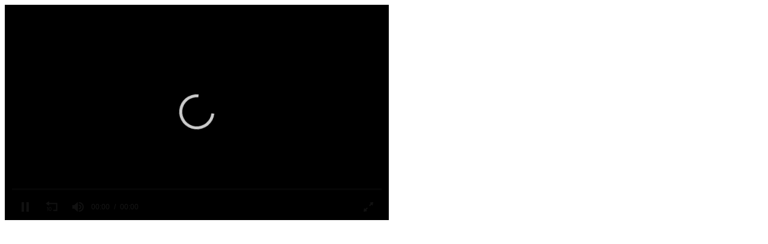

--- FILE ---
content_type: text/html
request_url: https://web-japan.org/jvt/en/streaming/mp4/jvt_11-12_no7_4_en_56k_mp4.html
body_size: 271
content:
<!DOCTYPE html>
<html lang="en">
  <head>
    <meta charset="utf-8">
    <meta name="viewport" content="width=640, initial-scale=1">
    <meta http-equiv="X-UA-Compatible" content="IE=edge">
    <title></title>
  </head>
  <body>

    <div id="mofa"></div>
    <style>.jw-rightclick { display: none !important; }</style>
    <script src="https://cdn.jwplayer.com/libraries/PzfLOVRN.js"></script>
    <script type="text/javascript">
      var player = jwplayer("mofa");
      player.setup({
        "width": 640,
        "height": 360,
        "file": 'https://mofa-japan.akamaized.net/mofa/jvt/en/jvt_11-12/jvt_11-12_no7_4_en_56k/master.m3u8',
        "autostart": true
      }).on('ready', function(e) {
        if (player.getProvider().name.indexOf("flash") != -1) player.remove();
      });
    </script>

  </body>
</html>
